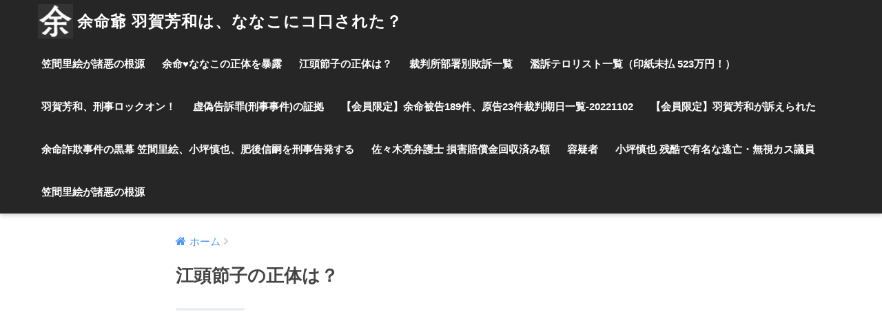

--- FILE ---
content_type: text/html; charset=UTF-8
request_url: https://yomei.jp/%E6%B1%9F%E9%A0%AD%E7%AF%80%E5%AD%90%E3%81%AE%E6%AD%A3%E4%BD%93%E3%81%AF%EF%BC%9F/
body_size: 15124
content:
<!doctype html>
<!--[if lt IE 7]><html lang="ja" class="no-js lt-ie9 lt-ie8 lt-ie7"><![endif]-->
<!--[if (IE 7)&!(IEMobile)]><html lang="ja" class="no-js lt-ie9 lt-ie8"><![endif]-->
<!--[if (IE 8)&!(IEMobile)]><html lang="ja" class="no-js lt-ie9"><![endif]-->
<!--[if gt IE 8]><!--> <html lang="ja" class="no-js"><!--<![endif]-->
	<head>
		<meta charset="utf-8">
		<meta http-equiv="X-UA-Compatible" content="IE=edge">
		<meta name="HandheldFriendly" content="True">
		<meta name="MobileOptimized" content="320">
		<meta name="viewport" content="width=device-width, initial-scale=1 ,viewport-fit=cover"/>
		<meta name="msapplication-TileColor" content="#6bb6ff">
        <meta name="theme-color" content="#6bb6ff">
		<link rel="pingback" href="https://yomei.jp/xmlrpc.php">
		<title>江頭節子の正体は？ | 余命爺 羽賀芳和は、ななこにコ口された？</title>
<link rel='dns-prefetch' href='//webfonts.xserver.jp' />
<link rel='dns-prefetch' href='//ajax.googleapis.com' />
<link rel='dns-prefetch' href='//netdna.bootstrapcdn.com' />
<link rel='dns-prefetch' href='//fonts.googleapis.com' />
<link rel='dns-prefetch' href='//s.w.org' />
<link rel="alternate" type="application/rss+xml" title="余命爺 羽賀芳和は、ななこにコ口された？ &raquo; フィード" href="https://yomei.jp/feed/" />
<link rel="alternate" type="application/rss+xml" title="余命爺 羽賀芳和は、ななこにコ口された？ &raquo; コメントフィード" href="https://yomei.jp/comments/feed/" />
		<script type="text/javascript">
			window._wpemojiSettings = {"baseUrl":"https:\/\/s.w.org\/images\/core\/emoji\/11\/72x72\/","ext":".png","svgUrl":"https:\/\/s.w.org\/images\/core\/emoji\/11\/svg\/","svgExt":".svg","source":{"concatemoji":"https:\/\/yomei.jp\/wp-includes\/js\/wp-emoji-release.min.js"}};
			!function(e,a,t){var n,r,o,i=a.createElement("canvas"),p=i.getContext&&i.getContext("2d");function s(e,t){var a=String.fromCharCode;p.clearRect(0,0,i.width,i.height),p.fillText(a.apply(this,e),0,0);e=i.toDataURL();return p.clearRect(0,0,i.width,i.height),p.fillText(a.apply(this,t),0,0),e===i.toDataURL()}function c(e){var t=a.createElement("script");t.src=e,t.defer=t.type="text/javascript",a.getElementsByTagName("head")[0].appendChild(t)}for(o=Array("flag","emoji"),t.supports={everything:!0,everythingExceptFlag:!0},r=0;r<o.length;r++)t.supports[o[r]]=function(e){if(!p||!p.fillText)return!1;switch(p.textBaseline="top",p.font="600 32px Arial",e){case"flag":return s([55356,56826,55356,56819],[55356,56826,8203,55356,56819])?!1:!s([55356,57332,56128,56423,56128,56418,56128,56421,56128,56430,56128,56423,56128,56447],[55356,57332,8203,56128,56423,8203,56128,56418,8203,56128,56421,8203,56128,56430,8203,56128,56423,8203,56128,56447]);case"emoji":return!s([55358,56760,9792,65039],[55358,56760,8203,9792,65039])}return!1}(o[r]),t.supports.everything=t.supports.everything&&t.supports[o[r]],"flag"!==o[r]&&(t.supports.everythingExceptFlag=t.supports.everythingExceptFlag&&t.supports[o[r]]);t.supports.everythingExceptFlag=t.supports.everythingExceptFlag&&!t.supports.flag,t.DOMReady=!1,t.readyCallback=function(){t.DOMReady=!0},t.supports.everything||(n=function(){t.readyCallback()},a.addEventListener?(a.addEventListener("DOMContentLoaded",n,!1),e.addEventListener("load",n,!1)):(e.attachEvent("onload",n),a.attachEvent("onreadystatechange",function(){"complete"===a.readyState&&t.readyCallback()})),(n=t.source||{}).concatemoji?c(n.concatemoji):n.wpemoji&&n.twemoji&&(c(n.twemoji),c(n.wpemoji)))}(window,document,window._wpemojiSettings);
		</script>
		<style type="text/css">
img.wp-smiley,
img.emoji {
	display: inline !important;
	border: none !important;
	box-shadow: none !important;
	height: 1em !important;
	width: 1em !important;
	margin: 0 .07em !important;
	vertical-align: -0.1em !important;
	background: none !important;
	padding: 0 !important;
}
</style>
<link rel='stylesheet' id='contact-form-7-css'  href='https://yomei.jp/wp-content/plugins/contact-form-7/includes/css/styles.css' type='text/css' media='all' />
<link rel='stylesheet' id='finalTilesGallery_stylesheet-css'  href='https://yomei.jp/wp-content/plugins/final-tiles-grid-gallery-lite/scripts/ftg.css' type='text/css' media='all' />
<link rel='stylesheet' id='fontawesome_stylesheet-css'  href='//netdna.bootstrapcdn.com/font-awesome/4.7.0/css/font-awesome.css' type='text/css' media='all' />
<link rel='stylesheet' id='whats-new-style-css'  href='https://yomei.jp/wp-content/plugins/whats-new-genarator/whats-new.css' type='text/css' media='all' />
<link rel='stylesheet' id='sng-stylesheet-css'  href='https://yomei.jp/wp-content/themes/sango-theme/style.css?ver141' type='text/css' media='all' />
<link rel='stylesheet' id='sng-option-css'  href='https://yomei.jp/wp-content/themes/sango-theme/entry-option.css?ver141' type='text/css' media='all' />
<link rel='stylesheet' id='sng-googlefonts-css'  href='//fonts.googleapis.com/css?family=Quicksand%3A500%2C700' type='text/css' media='all' />
<link rel='stylesheet' id='sng-fontawesome-css'  href='https://yomei.jp/wp-content/themes/sango-theme/library/fontawesome/css/font-awesome.min.css' type='text/css' media='all' />
<link rel='stylesheet' id='ripple-style-css'  href='https://yomei.jp/wp-content/themes/sango-theme/library/ripple/rippler.min.css' type='text/css' media='all' />
<script type='text/javascript' src='https://ajax.googleapis.com/ajax/libs/jquery/2.2.4/jquery.min.js'></script>
<script type='text/javascript' src='//webfonts.xserver.jp/js/xserver.js'></script>
<script type='text/javascript' src='https://yomei.jp/wp-content/themes/sango-theme/library/js/modernizr.custom.min.js'></script>
<link rel='https://api.w.org/' href='https://yomei.jp/wp-json/' />
<link rel="EditURI" type="application/rsd+xml" title="RSD" href="https://yomei.jp/xmlrpc.php?rsd" />
<link rel="canonical" href="https://yomei.jp/%e6%b1%9f%e9%a0%ad%e7%af%80%e5%ad%90%e3%81%ae%e6%ad%a3%e4%bd%93%e3%81%af%ef%bc%9f/" />
<link rel='shortlink' href='https://yomei.jp/?p=3622' />
<link rel="alternate" type="application/json+oembed" href="https://yomei.jp/wp-json/oembed/1.0/embed?url=https%3A%2F%2Fyomei.jp%2F%25e6%25b1%259f%25e9%25a0%25ad%25e7%25af%2580%25e5%25ad%2590%25e3%2581%25ae%25e6%25ad%25a3%25e4%25bd%2593%25e3%2581%25af%25ef%25bc%259f%2F" />
<link rel="alternate" type="text/xml+oembed" href="https://yomei.jp/wp-json/oembed/1.0/embed?url=https%3A%2F%2Fyomei.jp%2F%25e6%25b1%259f%25e9%25a0%25ad%25e7%25af%2580%25e5%25ad%2590%25e3%2581%25ae%25e6%25ad%25a3%25e4%25bd%2593%25e3%2581%25af%25ef%25bc%259f%2F&#038;format=xml" />
<style type='text/css'>h1,h2,h3,.entry-title{ font-family: "那欽" !important;}h4,h5,h6{ font-family: "那欽" !important;}.hentry,.entry-content p,.post-inner.entry-content p{ font-family: "黎ミン M" !important;}strong,b{ font-family: "リュウミン B-KL" !important;}</style><meta property="og:title" content="江頭節子の正体は？" />
<meta property="og:description" content="﻿﻿﻿﻿﻿ 懲戒請求されていない弁護士、北朝鮮の代理人 江頭節子が余命 羽賀芳和の代理人の不可思議 信者どもよ、シュール過ぎるぜ。 朝鮮学校への補助金反対しているくせに、朝鮮総連お抱えの江頭が代理人かよ。 江頭節子を懲戒 ... " />
<meta property="og:type" content="article" />
<meta property="og:url" content="https://yomei.jp/%e6%b1%9f%e9%a0%ad%e7%af%80%e5%ad%90%e3%81%ae%e6%ad%a3%e4%bd%93%e3%81%af%ef%bc%9f/" />
<meta property="og:image" content="https://yomei.jp/wp-content/themes/sango-theme/library/images/default.jpg" />
<meta property="og:site_name" content="余命爺 羽賀芳和は、ななこにコ口された？" />
<meta name="twitter:card" content="summary_large_image" />
<link rel="icon" href="https://yomei.jp/wp-content/uploads/2022/01/ef4c937dde605c1a172567107216b527-125x125.jpg" sizes="32x32" />
<link rel="icon" href="https://yomei.jp/wp-content/uploads/2022/01/ef4c937dde605c1a172567107216b527.jpg" sizes="192x192" />
<link rel="apple-touch-icon-precomposed" href="https://yomei.jp/wp-content/uploads/2022/01/ef4c937dde605c1a172567107216b527.jpg" />
<meta name="msapplication-TileImage" content="https://yomei.jp/wp-content/uploads/2022/01/ef4c937dde605c1a172567107216b527.jpg" />
<style>
a {color: #4f96f6;}
.main-c {color: #6bb6ff;}
.main-bc {background-color: #6bb6ff;}
.main-bdr,#inner-content .main-bdr {border-color:  #6bb6ff;}
.pastel-bc , #inner-content .pastel-bc {background-color: #c8e4ff;}
.accent-c {color: #ffb36b;}
.accent-bc {background-color: #ffb36b;}
.header,#footer-menu,.drawer__title {background-color: #262626;}
#logo a {color: #FFF;}
.desktop-nav li a , .mobile-nav li a, #footer-menu a ,.copyright, #drawer__open,.drawer__title {color: #FFF;}
.drawer__title .close span, .drawer__title .close span:before {background: #FFF;}
.desktop-nav li:after {background: #FFF;}
.mobile-nav .current-menu-item {border-bottom-color: #FFF;}
.widgettitle {color: #6bb6ff;background-color:#c8e4ff;}
.footer {background-color: #e0e4eb;}
.footer, .footer a, .footer .widget ul li a {color: #3c3c3c;}
#toc_container .toc_title, #footer_menu .raised, .pagination a, .pagination span, #reply-title:before , .entry-content blockquote:before ,.main-c-before li:before ,.main-c-b:before{color: #6bb6ff;}
#searchsubmit, #toc_container .toc_title:before, .cat-name, .pre_tag > span, .pagination .current, #submit ,.withtag_list > span,.main-bc-before li:before {background-color: #6bb6ff;}
#toc_container, h3 ,.li-mainbdr ul,.li-mainbdr ol {border-color: #6bb6ff;}
.search-title .fa-search ,.acc-bc-before li:before {background: #ffb36b;}
.li-accentbdr ul, .li-accentbdr ol {border-color: #ffb36b;}
.pagination a:hover ,.li-pastelbc ul, .li-pastelbc ol {background: #c8e4ff;}
body {font-size: 100%;}
@media only screen and (min-width: 481px) {
body {font-size: 107%;}
}
@media only screen and (min-width: 1030px) {
body {font-size: 107%;}
}
.totop {background: #5ba9f7;}
.header-info a {color: #FFF; background: linear-gradient(95deg,#738bff,#85e3ec);}
.fixed-menu ul {background: #FFF;}
.fixed-menu a {color: #a2a7ab;}
.fixed-menu .current-menu-item a , .fixed-menu ul li a.active {color: #6bb6ff;}
.post-tab {background: #FFF;} .post-tab>div {color: #a7a7a7} .post-tab > div.tab-active{background: linear-gradient(45deg,#bdb9ff,#67b8ff)}
</style>
	</head>
	<body class="page-template page-template-page-1column page-template-page-1column-php page page-id-3622">
		<div id="container">
			<header class="header">
								<div id="inner-header" class="wrap cf">
										<p id="logo" class="h1 dfont">
						<a href="https://yomei.jp"><img src="http://yomei.jp/wp-content/uploads/2022/01/ef4c937dde605c1a172567107216b527.jpg" alt="余命爺 羽賀芳和は、ななこにコ口された？">余命爺 羽賀芳和は、ななこにコ口された？</a>
					</p>
					<nav class="desktop-nav clearfix"><ul id="menu-%e3%83%88%e3%83%83%e3%83%97%e3%83%9a%e3%83%bc%e3%82%b8" class="menu"><li id="menu-item-5864" class="menu-item menu-item-type-post_type menu-item-object-page menu-item-home menu-item-5864"><a href="https://yomei.jp/">笠間里絵が諸悪の根源</a></li>
<li id="menu-item-841" class="menu-item menu-item-type-post_type menu-item-object-page menu-item-841"><a href="https://yomei.jp/%e4%bd%99%e5%91%bd%e7%88%ba%e3%81%ae%e6%ad%a3%e4%bd%93%e3%82%92%e6%9a%b4%e9%9c%b2/">余命&#x2665;ななこの正体を暴露</a></li>
<li id="menu-item-3624" class="menu-item menu-item-type-post_type menu-item-object-page current-menu-item page_item page-item-3622 current_page_item menu-item-3624"><a href="https://yomei.jp/%e6%b1%9f%e9%a0%ad%e7%af%80%e5%ad%90%e3%81%ae%e6%ad%a3%e4%bd%93%e3%81%af%ef%bc%9f/">江頭節子の正体は？</a></li>
<li id="menu-item-3943" class="menu-item menu-item-type-post_type menu-item-object-page menu-item-has-children menu-item-3943"><a href="https://yomei.jp/%e8%a3%81%e5%88%a4%e6%89%80%e9%83%a8%e7%bd%b2%e5%88%a5%e6%95%97%e8%a8%b4%e4%b8%80%e8%a6%a7/">裁判所部署別敗訴一覧</a>
<ul class="sub-menu">
	<li id="menu-item-1057" class="menu-item menu-item-type-post_type menu-item-object-page menu-item-has-children menu-item-1057"><a href="https://yomei.jp/%e6%9d%b1%e4%ba%ac%e5%9c%b0%e8%a3%81-%e5%82%8d%e8%81%b4%e3%83%ac%e3%83%9d%e3%83%bc%e3%83%88/">傍聴・閲覧レポート 4/21更新</a></li>
	<li id="menu-item-3867" class="menu-item menu-item-type-post_type menu-item-object-page menu-item-has-children menu-item-3867"><a href="https://yomei.jp/%e4%bd%99%e5%91%bd%e3%81%8c%e5%84%9f%e3%81%86%e3%81%b9%e3%81%8d/">余命が償うべき2億4,161万円</a></li>
</ul>
</li>
<li id="menu-item-3737" class="menu-item menu-item-type-post_type menu-item-object-page menu-item-has-children menu-item-3737"><a href="https://yomei.jp/%e4%bd%99%e5%91%bd%e3%81%ae%e3%82%b9%e3%83%a9%e3%83%83%e3%83%97%e8%a8%b4%e8%a8%9f%e3%83%aa%e3%83%b3%e3%82%af/%e6%bf%ab%e8%a8%b4%e3%83%86%e3%83%ad%e3%83%aa%e3%82%b9%e3%83%88%e4%b8%80%e8%a6%a7/">濫訴テロリスト一覧（印紙未払 523万円！）</a>
<ul class="sub-menu">
	<li id="menu-item-3796" class="menu-item menu-item-type-post_type menu-item-object-page menu-item-3796"><a href="https://yomei.jp/%e4%bd%99%e5%91%bd%e3%81%ae%e3%83%81%e3%83%b3%e3%82%b1%e3%81%aa%e8%a8%b4%e7%8a%b6/%e5%b1%b1%e3%82%86%e3%82%8a%e3%81%ae%e4%bc%9a%e5%85%b1%e5%90%8c%e4%bb%a3%e8%a1%a8%e3%80%811%e5%84%84%e8%a8%b4%e8%a8%9f%e7%8e%89%e7%a0%95%ef%bc%81/">山ゆりの会、1億訴訟玉砕！</a></li>
	<li id="menu-item-3878" class="menu-item menu-item-type-post_type menu-item-object-page menu-item-3878"><a href="https://yomei.jp/%e6%87%b2%e6%88%92%e8%ab%8b%e6%b1%82%e8%80%85%e3%81%a8%e9%81%b8%e5%ae%9a%e8%80%85/">懲戒請求者と選定者のまとめ</a></li>
	<li id="menu-item-842" class="menu-item menu-item-type-taxonomy menu-item-object-category menu-item-842"><a href="https://yomei.jp/category/%e3%80%8e%e4%bd%99%e5%91%bd%e5%bf%83%e7%90%86%e7%8b%82-%e8%a9%90%e6%ac%ba%e5%b8%ab%e3%81%a8%e3%81%aa%e3%81%aa%e3%81%93%e3%81%ae%e5%a6%84%e6%83%b3%e3%83%96%e3%83%ad%e3%82%b0%e3%80%8f%ef%be%8c%ef%bd%a8/">『余命&#x2665;ななこ愛憎物語』(ﾌｨｸｼｮﾝ？)</a></li>
</ul>
</li>
<li id="menu-item-3657" class="menu-item menu-item-type-post_type menu-item-object-page menu-item-has-children menu-item-3657"><a href="https://yomei.jp/%e7%be%bd%e8%b3%80%e8%8a%b3%e5%92%8c%e3%80%81%e5%88%91%e4%ba%8b%e3%83%ad%e3%83%83%e3%82%af%e3%82%aa%e3%83%b3%ef%bc%81/">羽賀芳和、刑事ロックオン！</a>
<ul class="sub-menu">
	<li id="menu-item-3330" class="menu-item menu-item-type-post_type menu-item-object-page menu-item-3330"><a href="https://yomei.jp/%e4%bd%99%e5%91%bd%e3%82%92%e5%88%91%e4%ba%8b%e3%81%a7%e3%83%a4%e3%82%8b%e3%80%82/">余命を刑事でヤる。</a></li>
	<li id="menu-item-3833" class="menu-item menu-item-type-post_type menu-item-object-page menu-item-3833"><a href="https://yomei.jp/%e5%ae%b9%e7%96%91%e8%80%85/%e4%bd%99%e5%91%bd-%e7%be%bd%e8%b3%80%e8%8a%b3%e5%92%8c/">余命 羽賀芳和（虚偽告訴罪教唆犯）</a></li>
	<li id="menu-item-84" class="menu-item menu-item-type-post_type menu-item-object-page menu-item-84"><a href="https://yomei.jp/%e4%bd%99%e5%91%bd%e3%81%ae%e7%8a%af%e7%bd%aa/">余命&#x2665;ななこの犯罪</a></li>
	<li id="menu-item-3931" class="menu-item menu-item-type-post_type menu-item-object-page menu-item-3931"><a href="https://yomei.jp/%e4%bd%99%e5%91%bd%e3%82%92%e5%88%91%e4%ba%8b%e3%81%a7%e3%83%a4%e3%82%8b%e3%80%82/%e5%bc%81%e8%ad%b7%e5%a3%ab%e6%87%b2%e6%88%92%e8%ab%8b%e6%b1%82-%e7%ac%ac7%e6%ac%a1/">虚偽告訴罪 教唆「弁護士懲戒請求 第7次」</a></li>
	<li id="menu-item-3908" class="menu-item menu-item-type-post_type menu-item-object-page menu-item-3908"><a href="https://yomei.jp/%e4%bd%99%e5%91%bd%e3%81%8c%e9%a6%96%e8%ac%80%e8%80%85/">余命が首謀者</a></li>
	<li id="menu-item-3688" class="menu-item menu-item-type-post_type menu-item-object-page menu-item-3688"><a href="https://yomei.jp/%e4%bd%99%e5%91%bd-%e3%81%86%e3%81%9a%e3%81%97%e3%81%8a-%e3%81%8b%e3%82%89%e5%b1%8a%e3%81%84%e3%81%9f%e6%80%aa%e6%96%87%e6%9b%b8/">うずしお から怪文書</a></li>
	<li id="menu-item-2357" class="menu-item menu-item-type-post_type menu-item-object-page menu-item-2357"><a href="https://yomei.jp/%e4%bd%99%e5%91%bd%e3%81%af%e3%82%ab%e3%83%ab%e3%83%88/">余命はカルト</a></li>
	<li id="menu-item-3454" class="menu-item menu-item-type-post_type menu-item-object-page menu-item-3454"><a href="https://yomei.jp/%e4%bd%99%e5%91%bd%e3%81%ae%e5%98%98%e3%83%bb%e5%a6%84%e6%83%b3%e3%81%a8%e6%81%a5%e6%99%92%e3%81%97%e3%81%ae%e6%ad%a3%e4%bd%93/">余命の嘘・妄想と恥晒しの正体</a></li>
	<li id="menu-item-3473" class="menu-item menu-item-type-post_type menu-item-object-page menu-item-3473"><a href="https://yomei.jp/%e3%80%90%e3%83%91%e3%83%ad%e3%83%87%e3%82%a3%e3%80%91%e7%be%bd%e8%b3%80%e8%8a%b3%e5%92%8c%e3%81%ae%e7%8f%be%e9%87%91%e5%87%ba%e7%b4%8d%e5%b8%b3/">【パロディ】余命の現金出納帳</a></li>
	<li id="menu-item-2866" class="menu-item menu-item-type-post_type menu-item-object-page menu-item-2866"><a href="https://yomei.jp/papercompany/">「やまと」は羽賀の脱税手段</a></li>
	<li id="menu-item-2685" class="menu-item menu-item-type-post_type menu-item-object-page menu-item-2685"><a href="https://yomei.jp/%e3%80%8c%e4%bd%99%e5%91%bd%e3%81%ab%e9%a8%99%e3%81%95%e3%82%8c%e3%81%9f%ef%bc%81%e3%80%8d%e7%ad%94%e5%bc%81%e6%9b%b8/">「余命に騙された！」答弁書</a></li>
	<li id="menu-item-2934" class="menu-item menu-item-type-post_type menu-item-object-page menu-item-2934"><a href="https://yomei.jp/%e4%bd%99%e5%91%bd%e3%81%a8%e3%81%aa%e3%81%aa%e3%81%93%e3%81%ae%e6%b3%95%e5%bb%b7%e4%be%ae%e8%be%b1/">余命とななこの法廷侮辱罪</a></li>
	<li id="menu-item-2925" class="menu-item menu-item-type-post_type menu-item-object-page menu-item-2925"><a href="https://yomei.jp/%e4%bd%99%e5%91%bd%e3%81%af%e3%82%ab%e3%83%ab%e3%83%88/%e6%9c%89%e5%8d%b0%e7%a7%81%e6%96%87%e6%9b%b8%e5%81%bd%e9%80%a0/">有印私文書偽造の犯人</a></li>
	<li id="menu-item-48" class="menu-item menu-item-type-post_type menu-item-object-page menu-item-48"><a href="https://yomei.jp/%e5%af%84%e4%bb%98%e9%87%91%e8%a9%90%e6%ac%ba%e3%81%ae%e5%ae%9f%e6%85%8b/">寄付金詐欺</a></li>
	<li id="menu-item-46" class="menu-item menu-item-type-post_type menu-item-object-page menu-item-46"><a href="https://yomei.jp/%e4%b8%8d%e5%bd%93%e6%87%b2%e6%88%92%e8%ab%8b%e6%b1%82%e3%81%ae%e3%83%af%e3%83%8a/">不当懲戒請求</a></li>
	<li id="menu-item-4182" class="menu-item menu-item-type-post_type menu-item-object-page menu-item-4182"><a href="https://yomei.jp/%e4%b8%8d%e5%bd%93%e6%87%b2%e6%88%92%e8%ab%8b%e6%b1%82%e3%81%ae%e3%83%af%e3%83%8a/fakebook-buster-2018/">FAKEBOOK BUSTER 2018</a></li>
	<li id="menu-item-798" class="menu-item menu-item-type-post_type menu-item-object-page menu-item-798"><a href="https://yomei.jp/%e4%bf%a1%e8%80%85%e3%82%92%e3%80%8c%e8%a6%8b%e6%ae%ba%e3%81%97%e3%80%8d/">信者を「見殺し」</a></li>
	<li id="menu-item-17" class="menu-item menu-item-type-post_type menu-item-object-page menu-item-17"><a href="https://yomei.jp/%e4%bd%99%e5%91%bd%e3%81%ae%e5%98%98-%e8%aa%87%e5%a4%a7%e5%a6%84%e6%83%b3%e3%81%a8%e8%a2%ab%e5%ae%b3%e5%a6%84%e6%83%b3/">余命&#x2665;ななこの嘘と妄想</a></li>
	<li id="menu-item-258" class="menu-item menu-item-type-post_type menu-item-object-page menu-item-258"><a href="https://yomei.jp/%e5%ae%98%e9%82%b8%e3%83%a1%e3%83%bc%e3%83%ab%e3%81%ae%e6%a5%ad%e5%8b%99%e5%a6%a8%e5%ae%b3/">官邸メール</a></li>
	<li id="menu-item-191" class="menu-item menu-item-type-post_type menu-item-object-page menu-item-191"><a href="https://yomei.jp/form/">余命&#x2665;ななこの責任を糾す</a></li>
	<li id="menu-item-3133" class="menu-item menu-item-type-post_type menu-item-object-page menu-item-has-children menu-item-3133"><a href="https://yomei.jp/%e4%bd%99%e5%91%bd%e3%81%a8%e4%bf%a1%e8%80%85%e3%81%ae%e5%8f%b8%e6%b3%95%e6%84%9a%e5%bc%84/">余命と信者の司法愚弄</a></li>
</ul>
</li>
<li id="menu-item-4372" class="menu-item menu-item-type-post_type menu-item-object-page menu-item-has-children menu-item-4372"><a href="https://yomei.jp/%e8%99%9a%e5%81%bd%e5%91%8a%e8%a8%b4%e7%bd%aa%e5%88%91%e4%ba%8b%e4%ba%8b%e4%bb%b6%e3%81%ae%e8%a8%bc%e6%8b%a0/">虚偽告訴罪(刑事事件)の証拠</a>
<ul class="sub-menu">
	<li id="menu-item-4387" class="menu-item menu-item-type-post_type menu-item-object-page menu-item-4387"><a href="https://yomei.jp/%e5%ae%b9%e7%96%91%e8%80%85/%e8%a3%81%e5%88%a4%e5%ae%98%e3%82%92%e6%ae%ba%e5%ae%b3%e4%ba%88%e5%91%8a%ef%bc%81/">裁判官を殺害予告！？【刑事事件】</a></li>
</ul>
</li>
<li id="menu-item-4916" class="menu-item menu-item-type-post_type menu-item-object-page menu-item-4916"><a href="https://yomei.jp/%e4%bd%99%e5%91%bd%e8%a2%ab%e5%91%8a188%e4%bb%b6%e3%80%81%e5%8e%9f%e5%91%8a23%e4%bb%b6%e8%a3%81%e5%88%a4%e6%9c%9f%e6%97%a5%e4%b8%80%e8%a6%a7-20211208/">【会員限定】余命被告189件、原告23件裁判期日一覧-20221102</a></li>
<li id="menu-item-5020" class="menu-item menu-item-type-post_type menu-item-object-page menu-item-5020"><a href="https://yomei.jp/31836-26/">【会員限定】羽賀芳和が訴えられた</a></li>
<li id="menu-item-4440" class="menu-item menu-item-type-post_type menu-item-object-page menu-item-4440"><a href="https://yomei.jp/top/">余命詐欺事件の黒幕 笠間里絵、小坪慎也、肥後信嗣を刑事告発する</a></li>
<li id="menu-item-5680" class="menu-item menu-item-type-post_type menu-item-object-page menu-item-5680"><a href="https://yomei.jp/%e4%bd%90%e3%80%85%e6%9c%a8%e4%ba%ae%e5%bc%81%e8%ad%b7%e5%a3%ab-%e6%90%8d%e5%ae%b3%e8%b3%a0%e5%84%9f%e9%87%91%e5%9b%9e%e5%8f%8e%e6%b8%88%e3%81%bf%e9%a1%8d/">佐々木亮弁護士 損害賠償金回収済み額</a></li>
<li id="menu-item-5762" class="menu-item menu-item-type-post_type menu-item-object-page menu-item-5762"><a href="https://yomei.jp/%e5%ae%b9%e7%96%91%e8%80%85/">容疑者</a></li>
<li id="menu-item-5790" class="menu-item menu-item-type-post_type menu-item-object-page menu-item-5790"><a href="https://yomei.jp/%e5%b0%8f%e5%9d%aa%e6%85%8e%e4%b9%9f/">小坪慎也 残酷で有名な逃亡・無視カス議員</a></li>
<li id="menu-item-5865" class="menu-item menu-item-type-post_type menu-item-object-page menu-item-home menu-item-5865"><a href="https://yomei.jp/">笠間里絵が諸悪の根源</a></li>
</ul></nav>				</div>
							</header>
				<div id="content" class="one-column">

		<div id="inner-content" class="wrap cf">

			<main id="main" class="m-all cf">

							       <article id="entry" class="cf post-3622 page type-page status-publish nothumb">
			           <header class="article-header entry-header">
							<nav id="breadcrumb"><ul itemscope itemtype="http://schema.org/BreadcrumbList"><li itemprop="itemListElement" itemscope itemtype="http://schema.org/ListItem"><a href="https://yomei.jp" itemprop="item"><span itemprop="name">ホーム</span></a><meta itemprop="position" content="1" /></li></ul></nav>	    					<h1 class="page-title">江頭節子の正体は？</h1>
						    						</header>

		                <section class="entry-content cf">
		                <p><iframe src="https://www.youtube.com/embed/OD_ThxEgprY" width="800" height="450" frameborder="0" allowfullscreen="allowfullscreen"><span data-mce-type="bookmark" style="display: inline-block; width: 0px; overflow: hidden; line-height: 0;" class="mce_SELRES_start">﻿</span><span data-mce-type="bookmark" style="display: inline-block; width: 0px; overflow: hidden; line-height: 0;" class="mce_SELRES_start">﻿</span><span data-mce-type="bookmark" style="display: inline-block; width: 0px; overflow: hidden; line-height: 0;" class="mce_SELRES_start">﻿</span><span data-mce-type="bookmark" style="display: inline-block; width: 0px; overflow: hidden; line-height: 0;" class="mce_SELRES_start">﻿</span><span data-mce-type="bookmark" style="display: inline-block; width: 0px; overflow: hidden; line-height: 0;" class="mce_SELRES_start">﻿</span></iframe></p>
<h2>懲戒請求されていない弁護士、北朝鮮の代理人 江頭節子が余命 羽賀芳和の代理人の不可思議</h2>
<p><span style="font-size: 18pt;">信者どもよ、シュール過ぎるぜ。<br />
</span><span style="font-size: 18pt;"><span style="color: #ff0000; font-size: 24pt;"><strong>朝鮮学校への補助金反対</strong></span>しているくせに、<span style="font-size: 24pt;"><strong><span style="color: #ff0000;">朝鮮総連お抱えの江頭が代理人</span></strong></span>かよ。</span><br />
<span style="font-size: 18pt;"><span style="color: #ff0000;"><strong>江頭節子を懲戒せずに、佐々木・北弁護士を懲戒する</strong></span>って意味不明だな。</span><br />
<span style="font-size: 18pt;">会長声明に賛同する<strong><span style="color: #ff0000;">朝鮮総連のお抱えの江頭が唯一のお仲間って、<span style="font-size: 24pt;">極左</span>かよ。</span></strong></span><br />
<span style="font-size: 18pt;">まぁ、<span style="color: #ff0000;"><strong>余命 羽賀芳和は元パチンコ屋店員、元タクシー運転手労組の委員長</strong></span>だからな、江頭はその頃からの長い付き合いなんだろ。</span><br />
<span style="color: #ff0000;"><strong><span style="font-size: 18pt;">余命 羽賀芳和は保守を謳いながら、実は、<span style="font-size: 24pt;">反国家、反日、反司法の極左テロ工作員</span>だったんだよ！</span></strong></span><br />
<strong><span style="font-size: 18pt; color: #ff0000;">目を覚ませ、ボケ信者ども！！</span></strong></p>
<h3>「高校無償化」　除外はおかしい　日本の識者の声　国連で日本政府への非難集中<br />
江頭節子・弁護士</h3>
<blockquote><p><span style="font-size: 14pt;">&#8230;..「無償化」からの朝鮮学校外しは、国際人権水準に照らしても全く受け入れられない差別であることは明白である。&#8230;..</span></p></blockquote>
<p style="text-align: right;">［<a href="http://eigyou.korea-np.co.jp/j-2010/03/1003j0315-00003.htm">朝鮮新報 2010.3.15</a>］</p>
<h3>京都朝鮮学校街頭宣伝差止め等請求控訴事件<br />
大阪高等裁判所　平成２５年（ネ）第３２３５号<br />
平成２６年７月８日 第１２民事部判決</h3>
<blockquote><p><span style="font-size: 12pt;">京都朝鮮学校訴訟代理人</span><br />
<span style="font-size: 12pt;">代理人目録</span><br />
<span style="font-size: 12pt;">田辺保雄 吉田雄大 宮本平一 折田泰宏 島崎哲朗 橘英樹 上瀧浩子 尾藤廣喜 伊山正和 西村友彦 冨増四季 後藤貞人 藤田正樹 新谷正敏 武村二三夫 豊福誠二 小原健司 空野佳弘 辻孝司 糸瀬美保 遠藤比呂通 牧野聡 大河原壽貴 金英哲 角田多真紀 大島麻子 金喜朝 中田政義 谷文彰 李承現 上里美登利 藤井豊 長瀬信明 住田浩史 藤澤眞美 中島康之 谷山智光 日野田彰子 木下裕一 永井弘二 森川明 南和行 長谷川彰 内山正元 具良■ <span style="font-size: 18pt; color: #ff0000;"><strong>江頭節子</strong></span> 大脇美保 星正秀 中島俊則 塩見卓也 金舜植 河田創 中島晃 金哲敏 山下綾子 中村和雄 李春熙 山下宣 諸富健 全東周 尾崎高司 三浦正毅 裴明玉 小笠原伸児 村井敏邦 金敏寛 岡根竜介 武田信裕 高森裕司 黒澤誠司 出口治男 岡村晴美 津島理恵 中田順二 伊藤朝日太郎 畑地雅之 大濱巌生 呉裕麻 福山和人 内村和朝 山口亮 康仙華 森田基彦 佐藤正子 佐野就平 山下信子 篠原健 民谷渉 井関佳法 平田俊介 谷口和大 岩佐英夫 金用大 塚本誠一 大倉英士 宮本恵伸 福島至 山口大 大杉光子 安保千秋 綿島浩一 </span></p></blockquote>
<p style="text-align: right;"><a href="http://www.law.tohoku.ac.jp/research/publiclaw/2014_7_8.pdf">http://www.law.tohoku.ac.jp/research/publiclaw/2014_7_8.pdf</a></p>
<h3>総連系の団体のために行政訴訟ならびに執行停止申し立て<br />
会場使用取消す　金剛山歌劇団に倉敷市</h3>
<blockquote><p><span style="font-size: 14pt;">　【岡山】倉敷市は26日に倉敷市民会館で予定していた総連系の「金剛山歌劇団」の会場使用許可を、公演10日前になって突然取り消した。市によれば北韓のミサイルや核実験強行以来、右翼団体による街宣活動が激しくなっており、市役所にも会場を貸すことへの抗議が70件以上寄せられていることから「市民の安全」に配慮したという。</span><br />
<span style="font-size: 14pt;">　これに対して弁護士の<span style="font-size: 24pt; color: #ff0000;"><strong>江頭節子</strong></span>さんは、<strong><span style="font-size: 18pt;">「歌劇団と公演実行委員会の表現の自由に対する重大な侵害であり、憲法違反」</span></strong>とする抗議のメールを市に送付した。公演実行委員会でも「圧力に屈しての不当な決定」だとして即日、<span style="font-size: 18pt;"><strong>「許可取消」処分の撤回を求める行政訴訟ならびに執行停止申し立て</strong></span>を行った。</span><br />
<span style="font-size: 14pt;">　同様のケースではオウム真理教信者の転入届を拒否した自治体や、オウム教祖の子どもの入学を拒否した学校があるが、裁判ではいずれも敗訴している。</span></p></blockquote>
<p style="text-align: right;"><a href="http://www.mindan.org/old/front/newsDetailc97f.html?category=2">2006.10.25　民団新聞</a></p>
<p>&nbsp;</p>
<h3><span style="font-size: 18pt;"><strong>北朝鮮寄り<span style="font-size: 14pt;">の</span><span style="font-size: 24pt; color: #ff0000;">江頭節子</span></strong>弁護士に、<strong>余命信者<span style="font-size: 14pt;">が</span>弁護</strong>してもらってるのって<strong>不思議</strong>だよな。</span></h3>
<table style="height: 667px;">
<tbody>
<tr style="height: 61px;">
<td style="width: 85.875px; height: 61px; text-align: center;">裁判所</td>
<td style="width: 148.325px; height: 61px; text-align: center;">事件番号</td>
<td style="width: 122.775px; height: 61px; text-align: center;">原告</td>
<td style="width: 112.125px; height: 61px; text-align: center;">被告</td>
<td style="width: 127.75px; height: 61px; text-align: center;">江頭節子の<br />
受任内容</td>
<td style="width: 189.55px; height: 61px; text-align: center;">余命記事</td>
</tr>
<tr style="height: 85px;">
<td style="width: 85.875px; height: 85px;">東京地裁</td>
<td style="width: 148.325px; height: 85px;">平成30(ワ)<a href="http://yomei.jp/%e6%9d%b1%e4%ba%ac%e5%9c%b0%e8%a3%81-%e5%82%8d%e8%81%b4%e3%83%ac%e3%83%9d%e3%83%bc%e3%83%88/#14392">14392</a><br />
反訴<br />
平成30(ワ)37802</td>
<td style="width: 122.775px; height: 85px;">神原元<br />
宋恵燕</td>
<td style="width: 112.125px; height: 85px;"><a href="http://yomei.jp/wp-content/uploads/2018/08/0602.png">ﾀﾞﾌﾞﾙﾊﾟﾝﾁのまるこ</a></td>
<td style="width: 127.75px; height: 85px;">被告代理人</td>
<td style="width: 189.55px; height: 85px;"></td>
</tr>
<tr style="height: 37px;">
<td style="width: 85.875px; height: 37px;">東京地裁</td>
<td style="width: 148.325px; height: 37px;">平成30(ワ)<a href="http://yomei.jp/%e6%9d%b1%e4%ba%ac%e5%9c%b0%e8%a3%81-%e5%82%8d%e8%81%b4%e3%83%ac%e3%83%9d%e3%83%bc%e3%83%88/#27088">27088</a></td>
<td style="width: 122.775px; height: 37px;">金哲敏（ｷﾑﾁｮﾙﾐﾝ）</td>
<td style="width: 112.125px; height: 37px;"><a href="http://yomei.jp/wp-content/uploads/2018/08/0602.png">ﾀﾞﾌﾞﾙﾊﾟﾝﾁのまるこ</a></td>
<td style="width: 127.75px; height: 37px;">被告代理人</td>
<td style="width: 189.55px; height: 37px;"></td>
</tr>
<tr style="height: 37px;">
<td style="width: 85.875px; height: 37px;">横浜地裁</td>
<td style="width: 148.325px; height: 37px;">平成30(ワ) <a href="http://yomei.jp/%e6%9d%b1%e4%ba%ac%e5%9c%b0%e8%a3%81-%e5%82%8d%e8%81%b4%e3%83%ac%e3%83%9d%e3%83%bc%e3%83%88/#4206">4206</a><br />
反訴<br />
平成31(ワ) 1139</td>
<td style="width: 122.775px; height: 37px;"><a href="http://yomei.jp/%E5%AE%B9%E7%96%91%E8%80%85/%E6%B4%A5%EF%A8%91%E5%B0%9A%E9%81%93/">津崎尚道</a>、<br />
<a href="http://yomei.jp/%E5%AE%B9%E7%96%91%E8%80%85/%E7%AB%8B%E5%B1%B1%E5%BE%B9/">立山徹</a>、<br />
亀澤佐知子、<br />
選定者717人</td>
<td style="width: 112.125px; height: 37px;">神原元、神奈川県弁護士会、宋惠燕、姜文江</td>
<td style="width: 127.75px; height: 37px;">反訴被告A代理人</td>
<td style="width: 189.55px; height: 37px;"></td>
</tr>
<tr style="height: 37px;">
<td style="width: 85.875px; height: 37px;">大坂地裁？</td>
<td style="width: 148.325px; height: 37px;"></td>
<td style="width: 122.775px; height: 37px;">佐々木亮、<br />
北周士</td>
<td style="width: 112.125px; height: 37px;"></td>
<td style="width: 127.75px; height: 37px;">被告代理人</td>
<td style="width: 189.55px; height: 37px;"></td>
</tr>
<tr style="height: 66px;">
<td style="width: 85.875px; height: 66px;">東京地裁</td>
<td style="width: 148.325px; height: 66px;">令和元(ワ)<br />
<span style="font-size: 14pt;"><strong>26980</strong></span></td>
<td style="width: 122.775px; height: 66px;">■合■■代</td>
<td style="width: 112.125px; height: 66px;">佐々木亮</td>
<td style="width: 127.75px; height: 66px;">原告代理人、訴状作成</td>
<td style="width: 189.55px; height: 66px;"><a href="https://yomeireturns.wixsite.com/blog/post/%EF%BC%90%EF%BC%91%EF%BC%94%EF%BC%92-%E4%BD%90%E3%80%85%E6%9C%A8%E4%BA%AE%E6%9D%B1%E4%BA%AC%E5%9C%B0%E8%A3%81%E3%81%AB%E6%8F%90%E8%A8%B4-%E8%A8%B4%E7%8A%B6">０１４２　佐々木亮東京地裁に提訴③訴状</a></td>
</tr>
<tr style="height: 62px;">
<td style="width: 85.875px; height: 62px;">横浜地裁</td>
<td style="width: 148.325px; height: 62px;">令和元(ワ)</td>
<td style="width: 122.775px; height: 62px;">■合■■代</td>
<td style="width: 112.125px; height: 62px;">北周士、嶋﨑量</td>
<td style="width: 127.75px; height: 62px;">原告代理人、訴状作成</td>
<td style="width: 189.55px; height: 62px;"><a href="https://yomeireturns.wixsite.com/blog/post/%EF%BC%90%EF%BC%91%EF%BC%94%EF%BC%94-%E5%8C%97%E5%91%A8%E5%A3%AB%E3%80%81%E5%B6%8B%EF%A8%91%E9%87%8F%E8%A8%B4%E7%8A%B6">０１４４　北周士、嶋﨑量訴状</a></td>
</tr>
<tr style="height: 182px;">
<td style="width: 85.875px; height: 182px;">大阪地裁</td>
<td style="width: 148.325px; height: 182px;">令和元(ワ)</td>
<td style="width: 122.775px; height: 182px;">■合■■代</td>
<td style="width: 112.125px; height: 182px;"><span style="font-size: 10pt;">兒玉浩生</span><br />
<span style="font-size: 10pt;">倉重公太郎</span><br />
<span style="font-size: 10pt;">田畑淳</span><br />
<span style="font-size: 10pt;">向原栄大郎</span><br />
<span style="font-size: 10pt;">山田祥也</span><br />
<span style="font-size: 10pt;">西川治</span><br />
<span style="font-size: 10pt;">山岡遥平</span></td>
<td style="width: 127.75px; height: 182px;">原告代理人、訴状作成</td>
<td style="width: 189.55px; height: 182px;"><a href="https://yomeireturns.wixsite.com/blog/post/%EF%BC%90%EF%BC%91%EF%BC%94%EF%BC%96-%E4%BB%A3%E7%90%86%E4%BA%BA%E5%BC%81%E8%AD%B7%E5%A3%AB%E5%A4%A7%E9%98%AA%E8%A3%81%E5%88%A4">０１４６-代理人弁護士大阪裁判</a></td>
</tr>
<tr style="height: 38px;">
<td style="width: 85.875px; height: 38px;">東京地裁</td>
<td style="width: 148.325px; height: 38px;">平成30(ワ)</td>
<td style="width: 122.775px; height: 38px;">せんたく</td>
<td style="width: 112.125px; height: 38px;">羽賀芳和</td>
<td style="width: 127.75px; height: 38px;">被告代理人</td>
<td style="width: 189.55px; height: 38px;"></td>
</tr>
<tr style="height: 62px;">
<td style="width: 85.875px; height: 62px;">横浜地裁川崎支部</td>
<td style="width: 148.325px; height: 62px;">令和元(ワ)<strong><span style="font-size: 14pt;"><a href="http://yomei.jp/%e6%9d%b1%e4%ba%ac%e5%9c%b0%e8%a3%81-%e5%82%8d%e8%81%b4%e3%83%ac%e3%83%9d%e3%83%bc%e3%83%88/#kawasaki">900</a></span></strong></td>
<td style="width: 122.775px; height: 62px;"><a href="http://yomei.jp/%E5%AE%B9%E7%96%91%E8%80%85/%E6%B4%A5%EF%A8%91%E5%B0%9A%E9%81%93/">津崎尚道</a>、外3人</td>
<td style="width: 112.125px; height: 62px;">神原元</td>
<td style="width: 127.75px; height: 62px;">原告代理人</td>
<td style="width: 189.55px; height: 62px;"></td>
</tr>
</tbody>
</table>
<p>&nbsp;</p>
		                </section>

			            <footer class="article-footer">
			                <aside>
				                <div class="footer-contents">
				                      <div class="sns-btn normal-sns">
      <span class="sns-btn__title dfont">SHARE</span>      <ul>
          <!-- twitter -->
          <li class="tw sns-btn__item">
              <a href="http://twitter.com/share?url=https%3A%2F%2Fyomei.jp%2F%25e6%25b1%259f%25e9%25a0%25ad%25e7%25af%2580%25e5%25ad%2590%25e3%2581%25ae%25e6%25ad%25a3%25e4%25bd%2593%25e3%2581%25af%25ef%25bc%259f%2F&text=%E6%B1%9F%E9%A0%AD%E7%AF%80%E5%AD%90%E3%81%AE%E6%AD%A3%E4%BD%93%E3%81%AF%EF%BC%9F%EF%BD%9C%E4%BD%99%E5%91%BD%E7%88%BA+%E7%BE%BD%E8%B3%80%E8%8A%B3%E5%92%8C%E3%81%AF%E3%80%81%E3%81%AA%E3%81%AA%E3%81%93%E3%81%AB%E3%82%B3%E5%8F%A3%E3%81%95%E3%82%8C%E3%81%9F%EF%BC%9F" target="_blank" rel="nofollow">
                  <i class="fa fa-twitter"></i>
                  <span class="share_txt">ツイート</span>
              </a>
                        </li>

          <!-- facebook -->
          <li class="fb sns-btn__item">
              <a href="http://www.facebook.com/share.php?u=https%3A%2F%2Fyomei.jp%2F%25e6%25b1%259f%25e9%25a0%25ad%25e7%25af%2580%25e5%25ad%2590%25e3%2581%25ae%25e6%25ad%25a3%25e4%25bd%2593%25e3%2581%25af%25ef%25bc%259f%2F&t=%E6%B1%9F%E9%A0%AD%E7%AF%80%E5%AD%90%E3%81%AE%E6%AD%A3%E4%BD%93%E3%81%AF%EF%BC%9F%EF%BD%9C%E4%BD%99%E5%91%BD%E7%88%BA+%E7%BE%BD%E8%B3%80%E8%8A%B3%E5%92%8C%E3%81%AF%E3%80%81%E3%81%AA%E3%81%AA%E3%81%93%E3%81%AB%E3%82%B3%E5%8F%A3%E3%81%95%E3%82%8C%E3%81%9F%EF%BC%9F" target="_blank" rel="nofollow">
                  <i class="fa fa-facebook"></i>
                  <span class="share_txt">シェア</span>
              </a>
                        </li>

          <!-- はてなブックマーク -->
          <li class="hatebu sns-btn__item">
            <a href="http://b.hatena.ne.jp/add?mode=confirm&url=https%3A%2F%2Fyomei.jp%2F%25e6%25b1%259f%25e9%25a0%25ad%25e7%25af%2580%25e5%25ad%2590%25e3%2581%25ae%25e6%25ad%25a3%25e4%25bd%2593%25e3%2581%25af%25ef%25bc%259f%2F"  onclick="javascript:window.open(this.href, '', 'menubar=no,toolbar=no,resizable=yes,scrollbars=yes,height=400,width=510');return false;" target="_blank" rel="nofollow">
                  <i class="fa fa-hatebu"></i>
                  <span class="share_txt">はてブ</span>
              </a>
                        </li>

          <!-- Google+ 別デザインのときは非表示に-->
                        <li class="gplus sns-btn__item">
                  <a href="https://plus.google.com/share?url=https%3A%2F%2Fyomei.jp%2F%25e6%25b1%259f%25e9%25a0%25ad%25e7%25af%2580%25e5%25ad%2590%25e3%2581%25ae%25e6%25ad%25a3%25e4%25bd%2593%25e3%2581%25af%25ef%25bc%259f%2F" target="_blank" rel="nofollow">
                      <i class="fa fa-google-plus" aria-hidden="true"></i>
                      <span class="share_txt">Google+</span>
                  </a>
                                </li>
          
          <!-- Pocket -->
          <li class="pkt sns-btn__item">
             <a href="http://getpocket.com/edit?url=https%3A%2F%2Fyomei.jp%2F%25e6%25b1%259f%25e9%25a0%25ad%25e7%25af%2580%25e5%25ad%2590%25e3%2581%25ae%25e6%25ad%25a3%25e4%25bd%2593%25e3%2581%25af%25ef%25bc%259f%2F&title=%E6%B1%9F%E9%A0%AD%E7%AF%80%E5%AD%90%E3%81%AE%E6%AD%A3%E4%BD%93%E3%81%AF%EF%BC%9F%EF%BD%9C%E4%BD%99%E5%91%BD%E7%88%BA+%E7%BE%BD%E8%B3%80%E8%8A%B3%E5%92%8C%E3%81%AF%E3%80%81%E3%81%AA%E3%81%AA%E3%81%93%E3%81%AB%E3%82%B3%E5%8F%A3%E3%81%95%E3%82%8C%E3%81%9F%EF%BC%9F" target="_blank" rel="nofollow">
                  <i class="fa fa-get-pocket"></i>
                  <span class="share_txt">Pocket</span>
              </a>
                        </li>

          <!-- LINE -->
          <li class="line sns-btn__item">
              <a href="http://line.me/R/msg/text/?https%3A%2F%2Fyomei.jp%2F%25e6%25b1%259f%25e9%25a0%25ad%25e7%25af%2580%25e5%25ad%2590%25e3%2581%25ae%25e6%25ad%25a3%25e4%25bd%2593%25e3%2581%25af%25ef%25bc%259f%2F%0D%0A%E6%B1%9F%E9%A0%AD%E7%AF%80%E5%AD%90%E3%81%AE%E6%AD%A3%E4%BD%93%E3%81%AF%EF%BC%9F%EF%BD%9C%E4%BD%99%E5%91%BD%E7%88%BA+%E7%BE%BD%E8%B3%80%E8%8A%B3%E5%92%8C%E3%81%AF%E3%80%81%E3%81%AA%E3%81%AA%E3%81%93%E3%81%AB%E3%82%B3%E5%8F%A3%E3%81%95%E3%82%8C%E3%81%9F%EF%BC%9F" target="_blank" rel="nofollow">
                 <i class="fa fa-comment"></i>
                  <span class="share_txt dfont">LINE</span>
              </a>
          </li>
      </ul>
  </div>
  				                </div>
			                </aside>
			             </footer>

						    <script type="application/ld+json">
      {
      "@context": "http://schema.org",
      "@type": "Article",
      "mainEntityOfPage":"https://yomei.jp/%e6%b1%9f%e9%a0%ad%e7%af%80%e5%ad%90%e3%81%ae%e6%ad%a3%e4%bd%93%e3%81%af%ef%bc%9f/",
      "headline": "江頭節子の正体は？",

      "image": {
      "@type": "ImageObject",
      "url": "https://yomei.jp/wp-content/themes/sango-theme/library/images/default_small.jpg",
      "width":520,
      "height":300      },

      "datePublished": "2019-10-18T21:39:59+0900",
      "dateModified": "2024-07-22T06:45:26+0900",
      "author": {
      "@type": "Person",
      "name": "omax01"
      },
      "publisher": {
      "@type": "Organization",
      "name": "",
      "logo": {
      "@type": "ImageObject",
      "url": ""
      }
      },
      "description": "﻿﻿﻿﻿﻿ 懲戒請求されていない弁護士、北朝鮮の代理人 江頭節子が余命 羽賀芳和の代理人の不可思議 信者どもよ、シュール過ぎるぜ。 朝鮮学校への補助金反対しているくせに、朝鮮総連お抱えの江頭が代理人かよ。 江頭節子を懲戒 ... "
      }
    </script>
  			        </article>

				
				
			</main>

		</div>

	</div>

			<footer class="footer">
									<div id="inner-footer" class="wrap cf">
						<a href="#container" class="fab-btn accent-bc" rel="nofollow">
							<i class="fa fa-angle-up"></i>
						</a>
						<div class="fblock first">
													</div>
						<div class="fblock">
							<div class="ft_widget widget widget_search"><h4 class="ft_title">全文検索</h4><form role="search" method="get" id="searchform" class="searchform" action="https://yomei.jp/">
    <div>
        <input type="search" id="s" name="s" value="" />
        <button type="submit" id="searchsubmit" ><i class="fa fa-search"></i></button>
    </div>
</form></div>						</div>
						<div class="fblock last">
													</div>
					</div>
								<div id="footer-menu">
					<div>
						<a class="footer-menu__btn dfont" href="https://yomei.jp/"><i class="fa fa-home fa-lg"></i> HOME</a>
					</div>
					<nav>
						<div class="footer-links cf"><ul id="menu-%e3%83%88%e3%83%83%e3%83%97%e3%83%9a%e3%83%bc%e3%82%b8-1" class="nav footer-nav cf"><li class="menu-item menu-item-type-post_type menu-item-object-page menu-item-home menu-item-5864"><a href="https://yomei.jp/">笠間里絵が諸悪の根源</a></li>
<li class="menu-item menu-item-type-post_type menu-item-object-page menu-item-841"><a href="https://yomei.jp/%e4%bd%99%e5%91%bd%e7%88%ba%e3%81%ae%e6%ad%a3%e4%bd%93%e3%82%92%e6%9a%b4%e9%9c%b2/">余命&#x2665;ななこの正体を暴露</a></li>
<li class="menu-item menu-item-type-post_type menu-item-object-page current-menu-item page_item page-item-3622 current_page_item menu-item-3624"><a href="https://yomei.jp/%e6%b1%9f%e9%a0%ad%e7%af%80%e5%ad%90%e3%81%ae%e6%ad%a3%e4%bd%93%e3%81%af%ef%bc%9f/">江頭節子の正体は？</a></li>
<li class="menu-item menu-item-type-post_type menu-item-object-page menu-item-has-children menu-item-3943"><a href="https://yomei.jp/%e8%a3%81%e5%88%a4%e6%89%80%e9%83%a8%e7%bd%b2%e5%88%a5%e6%95%97%e8%a8%b4%e4%b8%80%e8%a6%a7/">裁判所部署別敗訴一覧</a>
<ul class="sub-menu">
	<li class="menu-item menu-item-type-post_type menu-item-object-page menu-item-has-children menu-item-1057"><a href="https://yomei.jp/%e6%9d%b1%e4%ba%ac%e5%9c%b0%e8%a3%81-%e5%82%8d%e8%81%b4%e3%83%ac%e3%83%9d%e3%83%bc%e3%83%88/">傍聴・閲覧レポート 4/21更新</a>
	<ul class="sub-menu">
		<li id="menu-item-4238" class="menu-item menu-item-type-post_type menu-item-object-page menu-item-4238"><a href="https://yomei.jp/%e6%9d%b1%e4%ba%ac%e5%9c%b0%e8%a3%81-%e5%82%8d%e8%81%b4%e3%83%ac%e3%83%9d%e3%83%bc%e3%83%88/%e6%9c%ad%e5%b9%8c%e5%9c%b0%e8%a3%81%e8%a8%b4%e7%8a%b6-%e4%bd%99%e5%91%bd%e3%81%ae%e5%85%b1%e8%ac%80%e8%b2%ac%e4%bb%bb%e3%82%92%ef%be%8a%ef%bd%b2%ef%be%97%ef%bd%b2%ef%be%84/">札幌地裁訴状 余命の共謀責任をﾊｲﾗｲﾄ</a></li>
	</ul>
</li>
	<li class="menu-item menu-item-type-post_type menu-item-object-page menu-item-has-children menu-item-3867"><a href="https://yomei.jp/%e4%bd%99%e5%91%bd%e3%81%8c%e5%84%9f%e3%81%86%e3%81%b9%e3%81%8d/">余命が償うべき2億4,161万円</a>
	<ul class="sub-menu">
		<li id="menu-item-2089" class="menu-item menu-item-type-post_type menu-item-object-page menu-item-2089"><a href="https://yomei.jp/%e6%b3%a8%e7%9b%ae%e8%a3%81%e5%88%a4%e4%ba%88%e5%ae%9a/">注目裁判予定</a></li>
		<li id="menu-item-3899" class="menu-item menu-item-type-post_type menu-item-object-page menu-item-has-children menu-item-3899"><a href="https://yomei.jp/%e6%b1%9f%e9%a0%ad-vs-%e7%a5%9e%e5%8e%9f-%e6%88%a6%e4%ba%89%e5%8b%83%e7%99%ba%ef%bc%81/">江頭 vs.神原 戦争勃発！</a>
		<ul class="sub-menu">
			<li id="menu-item-2708" class="menu-item menu-item-type-post_type menu-item-object-page menu-item-2708"><a href="https://yomei.jp/%e7%a5%9e%e5%8e%9f-vs-%e6%b1%9f%e9%a0%ad-%e5%88%a4%e6%b1%ba%e6%96%87/">神原 vs. 江頭 判決文</a></li>
			<li id="menu-item-3535" class="menu-item menu-item-type-post_type menu-item-object-page menu-item-3535"><a href="https://yomei.jp/%e5%85%b1%e5%90%8c%e4%b8%8d%e6%b3%95%e8%a1%8c%e7%82%ba%e3%81%ae%e9%a6%96%e8%ac%80%e8%80%85%e3%81%ab%e7%9f%9b%e5%85%88%e3%81%8c%ef%bc%81/">徳永信一弁護士</a></li>
			<li id="menu-item-3601" class="menu-item menu-item-type-post_type menu-item-object-page menu-item-3601"><a href="https://yomei.jp/%e5%85%b1%e5%90%8c%e4%b8%8d%e6%b3%95%e8%a1%8c%e7%82%ba%e3%81%ae%e9%a6%96%e8%ac%80%e8%80%85%e3%81%ab%e7%9f%9b%e5%85%88%e3%81%8c%ef%bc%81/%e3%80%8c%e5%bc%81%e8%ad%b7%e5%a3%ab-%e7%8c%aa%e9%87%8e-%e4%ba%a8%e3%81%ae%e3%83%96%e3%83%ad%e3%82%b0%e3%80%8d/">「弁護士 猪野 亨のブログ」</a></li>
		</ul>
</li>
	</ul>
</li>
</ul>
</li>
<li class="menu-item menu-item-type-post_type menu-item-object-page menu-item-has-children menu-item-3737"><a href="https://yomei.jp/%e4%bd%99%e5%91%bd%e3%81%ae%e3%82%b9%e3%83%a9%e3%83%83%e3%83%97%e8%a8%b4%e8%a8%9f%e3%83%aa%e3%83%b3%e3%82%af/%e6%bf%ab%e8%a8%b4%e3%83%86%e3%83%ad%e3%83%aa%e3%82%b9%e3%83%88%e4%b8%80%e8%a6%a7/">濫訴テロリスト一覧（印紙未払 523万円！）</a>
<ul class="sub-menu">
	<li class="menu-item menu-item-type-post_type menu-item-object-page menu-item-3796"><a href="https://yomei.jp/%e4%bd%99%e5%91%bd%e3%81%ae%e3%83%81%e3%83%b3%e3%82%b1%e3%81%aa%e8%a8%b4%e7%8a%b6/%e5%b1%b1%e3%82%86%e3%82%8a%e3%81%ae%e4%bc%9a%e5%85%b1%e5%90%8c%e4%bb%a3%e8%a1%a8%e3%80%811%e5%84%84%e8%a8%b4%e8%a8%9f%e7%8e%89%e7%a0%95%ef%bc%81/">山ゆりの会、1億訴訟玉砕！</a></li>
	<li class="menu-item menu-item-type-post_type menu-item-object-page menu-item-3878"><a href="https://yomei.jp/%e6%87%b2%e6%88%92%e8%ab%8b%e6%b1%82%e8%80%85%e3%81%a8%e9%81%b8%e5%ae%9a%e8%80%85/">懲戒請求者と選定者のまとめ</a></li>
	<li class="menu-item menu-item-type-taxonomy menu-item-object-category menu-item-842"><a href="https://yomei.jp/category/%e3%80%8e%e4%bd%99%e5%91%bd%e5%bf%83%e7%90%86%e7%8b%82-%e8%a9%90%e6%ac%ba%e5%b8%ab%e3%81%a8%e3%81%aa%e3%81%aa%e3%81%93%e3%81%ae%e5%a6%84%e6%83%b3%e3%83%96%e3%83%ad%e3%82%b0%e3%80%8f%ef%be%8c%ef%bd%a8/">『余命&#x2665;ななこ愛憎物語』(ﾌｨｸｼｮﾝ？)</a></li>
</ul>
</li>
<li class="menu-item menu-item-type-post_type menu-item-object-page menu-item-has-children menu-item-3657"><a href="https://yomei.jp/%e7%be%bd%e8%b3%80%e8%8a%b3%e5%92%8c%e3%80%81%e5%88%91%e4%ba%8b%e3%83%ad%e3%83%83%e3%82%af%e3%82%aa%e3%83%b3%ef%bc%81/">羽賀芳和、刑事ロックオン！</a>
<ul class="sub-menu">
	<li class="menu-item menu-item-type-post_type menu-item-object-page menu-item-3330"><a href="https://yomei.jp/%e4%bd%99%e5%91%bd%e3%82%92%e5%88%91%e4%ba%8b%e3%81%a7%e3%83%a4%e3%82%8b%e3%80%82/">余命を刑事でヤる。</a></li>
	<li class="menu-item menu-item-type-post_type menu-item-object-page menu-item-3833"><a href="https://yomei.jp/%e5%ae%b9%e7%96%91%e8%80%85/%e4%bd%99%e5%91%bd-%e7%be%bd%e8%b3%80%e8%8a%b3%e5%92%8c/">余命 羽賀芳和（虚偽告訴罪教唆犯）</a></li>
	<li class="menu-item menu-item-type-post_type menu-item-object-page menu-item-84"><a href="https://yomei.jp/%e4%bd%99%e5%91%bd%e3%81%ae%e7%8a%af%e7%bd%aa/">余命&#x2665;ななこの犯罪</a></li>
	<li class="menu-item menu-item-type-post_type menu-item-object-page menu-item-3931"><a href="https://yomei.jp/%e4%bd%99%e5%91%bd%e3%82%92%e5%88%91%e4%ba%8b%e3%81%a7%e3%83%a4%e3%82%8b%e3%80%82/%e5%bc%81%e8%ad%b7%e5%a3%ab%e6%87%b2%e6%88%92%e8%ab%8b%e6%b1%82-%e7%ac%ac7%e6%ac%a1/">虚偽告訴罪 教唆「弁護士懲戒請求 第7次」</a></li>
	<li class="menu-item menu-item-type-post_type menu-item-object-page menu-item-3908"><a href="https://yomei.jp/%e4%bd%99%e5%91%bd%e3%81%8c%e9%a6%96%e8%ac%80%e8%80%85/">余命が首謀者</a></li>
	<li class="menu-item menu-item-type-post_type menu-item-object-page menu-item-3688"><a href="https://yomei.jp/%e4%bd%99%e5%91%bd-%e3%81%86%e3%81%9a%e3%81%97%e3%81%8a-%e3%81%8b%e3%82%89%e5%b1%8a%e3%81%84%e3%81%9f%e6%80%aa%e6%96%87%e6%9b%b8/">うずしお から怪文書</a></li>
	<li class="menu-item menu-item-type-post_type menu-item-object-page menu-item-2357"><a href="https://yomei.jp/%e4%bd%99%e5%91%bd%e3%81%af%e3%82%ab%e3%83%ab%e3%83%88/">余命はカルト</a></li>
	<li class="menu-item menu-item-type-post_type menu-item-object-page menu-item-3454"><a href="https://yomei.jp/%e4%bd%99%e5%91%bd%e3%81%ae%e5%98%98%e3%83%bb%e5%a6%84%e6%83%b3%e3%81%a8%e6%81%a5%e6%99%92%e3%81%97%e3%81%ae%e6%ad%a3%e4%bd%93/">余命の嘘・妄想と恥晒しの正体</a></li>
	<li class="menu-item menu-item-type-post_type menu-item-object-page menu-item-3473"><a href="https://yomei.jp/%e3%80%90%e3%83%91%e3%83%ad%e3%83%87%e3%82%a3%e3%80%91%e7%be%bd%e8%b3%80%e8%8a%b3%e5%92%8c%e3%81%ae%e7%8f%be%e9%87%91%e5%87%ba%e7%b4%8d%e5%b8%b3/">【パロディ】余命の現金出納帳</a></li>
	<li class="menu-item menu-item-type-post_type menu-item-object-page menu-item-2866"><a href="https://yomei.jp/papercompany/">「やまと」は羽賀の脱税手段</a></li>
	<li class="menu-item menu-item-type-post_type menu-item-object-page menu-item-2685"><a href="https://yomei.jp/%e3%80%8c%e4%bd%99%e5%91%bd%e3%81%ab%e9%a8%99%e3%81%95%e3%82%8c%e3%81%9f%ef%bc%81%e3%80%8d%e7%ad%94%e5%bc%81%e6%9b%b8/">「余命に騙された！」答弁書</a></li>
	<li class="menu-item menu-item-type-post_type menu-item-object-page menu-item-2934"><a href="https://yomei.jp/%e4%bd%99%e5%91%bd%e3%81%a8%e3%81%aa%e3%81%aa%e3%81%93%e3%81%ae%e6%b3%95%e5%bb%b7%e4%be%ae%e8%be%b1/">余命とななこの法廷侮辱罪</a></li>
	<li class="menu-item menu-item-type-post_type menu-item-object-page menu-item-2925"><a href="https://yomei.jp/%e4%bd%99%e5%91%bd%e3%81%af%e3%82%ab%e3%83%ab%e3%83%88/%e6%9c%89%e5%8d%b0%e7%a7%81%e6%96%87%e6%9b%b8%e5%81%bd%e9%80%a0/">有印私文書偽造の犯人</a></li>
	<li class="menu-item menu-item-type-post_type menu-item-object-page menu-item-48"><a href="https://yomei.jp/%e5%af%84%e4%bb%98%e9%87%91%e8%a9%90%e6%ac%ba%e3%81%ae%e5%ae%9f%e6%85%8b/">寄付金詐欺</a></li>
	<li class="menu-item menu-item-type-post_type menu-item-object-page menu-item-46"><a href="https://yomei.jp/%e4%b8%8d%e5%bd%93%e6%87%b2%e6%88%92%e8%ab%8b%e6%b1%82%e3%81%ae%e3%83%af%e3%83%8a/">不当懲戒請求</a></li>
	<li class="menu-item menu-item-type-post_type menu-item-object-page menu-item-4182"><a href="https://yomei.jp/%e4%b8%8d%e5%bd%93%e6%87%b2%e6%88%92%e8%ab%8b%e6%b1%82%e3%81%ae%e3%83%af%e3%83%8a/fakebook-buster-2018/">FAKEBOOK BUSTER 2018</a></li>
	<li class="menu-item menu-item-type-post_type menu-item-object-page menu-item-798"><a href="https://yomei.jp/%e4%bf%a1%e8%80%85%e3%82%92%e3%80%8c%e8%a6%8b%e6%ae%ba%e3%81%97%e3%80%8d/">信者を「見殺し」</a></li>
	<li class="menu-item menu-item-type-post_type menu-item-object-page menu-item-17"><a href="https://yomei.jp/%e4%bd%99%e5%91%bd%e3%81%ae%e5%98%98-%e8%aa%87%e5%a4%a7%e5%a6%84%e6%83%b3%e3%81%a8%e8%a2%ab%e5%ae%b3%e5%a6%84%e6%83%b3/">余命&#x2665;ななこの嘘と妄想</a></li>
	<li class="menu-item menu-item-type-post_type menu-item-object-page menu-item-258"><a href="https://yomei.jp/%e5%ae%98%e9%82%b8%e3%83%a1%e3%83%bc%e3%83%ab%e3%81%ae%e6%a5%ad%e5%8b%99%e5%a6%a8%e5%ae%b3/">官邸メール</a></li>
	<li class="menu-item menu-item-type-post_type menu-item-object-page menu-item-191"><a href="https://yomei.jp/form/">余命&#x2665;ななこの責任を糾す</a></li>
	<li class="menu-item menu-item-type-post_type menu-item-object-page menu-item-has-children menu-item-3133"><a href="https://yomei.jp/%e4%bd%99%e5%91%bd%e3%81%a8%e4%bf%a1%e8%80%85%e3%81%ae%e5%8f%b8%e6%b3%95%e6%84%9a%e5%bc%84/">余命と信者の司法愚弄</a>
	<ul class="sub-menu">
		<li id="menu-item-4153" class="menu-item menu-item-type-post_type menu-item-object-page menu-item-4153"><a href="https://yomei.jp/%e6%9d%b1%e4%ba%ac%e5%9c%b0%e8%a3%81-%e5%82%8d%e8%81%b4%e3%83%ac%e3%83%9d%e3%83%bc%e3%83%88/%e4%bd%99%e5%91%bd%e3%81%ae%e3%83%81%e3%83%b3%e3%82%b1%e3%81%aa%e8%a3%81%e5%88%a4/nhk%e3%80%81%e8%a3%81%e5%88%a4%e5%ae%98%e3%80%81%e3%81%9b%e3%82%93%e3%81%9f%e3%81%8f%e3%82%92%e5%88%91%e4%ba%8b%e5%91%8a%e7%99%ba%e3%81%99%e3%82%8b%e3%82%89%e3%81%97%e3%81%84%e3%80%82/">NHK、裁判官、せんたくを刑事告発するらしい。</a></li>
		<li id="menu-item-4125" class="menu-item menu-item-type-post_type menu-item-object-page menu-item-4125"><a href="https://yomei.jp/%e4%bd%99%e5%91%bd%e3%81%ae%e3%83%81%e3%83%b3%e3%82%b1%e3%81%aa%e8%a8%b4%e7%8a%b6/%e6%9d%b1%e4%ba%ac%e9%ab%98%e7%ad%89%e8%a3%81%e5%88%a4%e6%89%80%e9%96%b2%e8%a6%a7%e3%83%ac%e3%83%9d%e3%83%bc%e3%83%88-3/">東京高等裁判所閲覧レポート-3</a></li>
		<li id="menu-item-4107" class="menu-item menu-item-type-post_type menu-item-object-page menu-item-4107"><a href="https://yomei.jp/%e4%bd%99%e5%91%bd%e3%81%ae%e3%83%81%e3%83%b3%e3%82%b1%e3%81%aa%e8%a8%b4%e7%8a%b6/%e6%9d%b1%e4%ba%ac%e9%ab%98%e7%ad%89%e8%a3%81%e5%88%a4%e6%89%80%e9%96%b2%e8%a6%a7%e3%83%ac%e3%83%9d%e3%83%bc%e3%83%88-2/">東京高等裁判所閲覧レポート-2</a></li>
		<li id="menu-item-4108" class="menu-item menu-item-type-post_type menu-item-object-page menu-item-4108"><a href="https://yomei.jp/%e4%bd%99%e5%91%bd%e3%81%ae%e3%83%81%e3%83%b3%e3%82%b1%e3%81%aa%e8%a8%b4%e7%8a%b6/%e6%9d%b1%e4%ba%ac%e9%ab%98%e7%ad%89%e8%a3%81%e5%88%a4%e6%89%80%e9%96%b2%e8%a6%a7%e3%83%ac%e3%83%9d%e3%83%bc%e3%83%88/">東京高等裁判所閲覧レポート-1</a></li>
		<li id="menu-item-3722" class="menu-item menu-item-type-post_type menu-item-object-page menu-item-3722"><a href="https://yomei.jp/%e4%bd%99%e5%91%bd%e3%81%ae%e3%83%81%e3%83%b3%e3%82%b1%e3%81%aa%e8%a8%b4%e7%8a%b6/%e8%b3%aa%e5%95%8f%e3%81%99%e3%82%8b%e3%82%a2%e3%83%9b%e7%ad%94%e5%bc%81%e6%9b%b8/">質問するアホ答弁書</a></li>
		<li id="menu-item-3576" class="menu-item menu-item-type-post_type menu-item-object-page menu-item-3576"><a href="https://yomei.jp/%e4%bd%99%e5%91%bd%e3%81%ae%e3%83%81%e3%83%b3%e3%82%b1%e3%81%aa%e8%a8%b4%e7%8a%b6/%e3%82%b3%e3%83%94%e3%83%bc%e7%ad%94%e5%bc%81%e6%9b%b8-%e6%ba%80%e9%a1%8d%e5%bf%85%e6%95%97%e4%bf%9d%e8%a8%bc%e4%bb%98%e3%81%8d%ef%bc%81/">コピー答弁書 満額必敗！</a></li>
		<li id="menu-item-3502" class="menu-item menu-item-type-post_type menu-item-object-page menu-item-3502"><a href="https://yomei.jp/%e4%bd%99%e5%91%bd%e3%81%ae%e3%83%81%e3%83%b3%e3%82%b1%e3%81%aa%e8%a8%b4%e7%8a%b6/%e4%bd%99%e5%91%bd%e3%81%ab%e9%a8%99%e3%81%95%e3%82%8c%e3%81%a6%ef%bc%92%e5%9b%9e%e3%81%ae%e3%83%9d%e3%82%ab%e3%81%a7%e6%9c%80%e9%ab%98%e8%a3%81%e3%81%be%e3%81%a7%e3%82%a4%e3%82%ad%e3%81%be%e3%81%99/">余命に騙されポカで最高裁</a></li>
		<li id="menu-item-3482" class="menu-item menu-item-type-post_type menu-item-object-page menu-item-3482"><a href="https://yomei.jp/%e6%b4%97%e8%84%b3%e6%b7%b1%e3%81%84%e7%97%9b%e3%80%85%e3%81%97%e3%81%84%e8%80%81%e8%a2%ab%e5%91%8a/">洗脳深い痛々しい老被告</a></li>
		<li id="menu-item-2754" class="menu-item menu-item-type-custom menu-item-object-custom menu-item-2754"><a href="http://yomei.jp/wp-content/uploads/2019/04/bac2936f31220fbd77a4f66460f72639.pdf">却下のキチガイ訴状</a></li>
		<li id="menu-item-2757" class="menu-item menu-item-type-post_type menu-item-object-page menu-item-2757"><a href="https://yomei.jp/%e4%bd%99%e5%91%bd%e3%81%ae%e3%83%81%e3%83%b3%e3%82%b1%e3%81%aa%e8%a8%b4%e7%8a%b6/">余命のチンケな訴状</a></li>
		<li id="menu-item-2224" class="menu-item menu-item-type-post_type menu-item-object-page menu-item-2224"><a href="https://yomei.jp/%e9%a9%9a%e6%84%95%e3%81%ae%e7%ad%94%e5%bc%81%e6%9b%b8%e3%81%a8%e8%aa%bf%e6%9b%b8/">キチガイ答弁書と驚愕の調書</a></li>
		<li id="menu-item-1174" class="menu-item menu-item-type-post_type menu-item-object-page menu-item-1174"><a href="https://yomei.jp/%e8%a8%b4%e7%8a%b6%e3%80%81%e7%ad%94%e5%bc%81%e6%9b%b8%e6%af%94%e8%bc%83/">コピー乙号証</a></li>
		<li id="menu-item-4110" class="menu-item menu-item-type-post_type menu-item-object-page menu-item-4110"><a href="https://yomei.jp/%e3%83%9e%e3%82%b9%e3%82%b3%e3%83%9f%e5%a0%b1%e9%81%93%e5%b1%a5%e6%ad%b4/">マスコミ報道履歴</a></li>
		<li id="menu-item-4307" class="menu-item menu-item-type-post_type menu-item-object-page menu-item-4307"><a href="https://yomei.jp/%e3%82%ab%e3%83%ab%e3%83%88%e4%bf%a1%e8%80%85%e6%95%91%e6%b8%88%e3%83%86%e3%82%b9%e3%83%88/">カルト信者救済テスト</a></li>
	</ul>
</li>
</ul>
</li>
<li class="menu-item menu-item-type-post_type menu-item-object-page menu-item-has-children menu-item-4372"><a href="https://yomei.jp/%e8%99%9a%e5%81%bd%e5%91%8a%e8%a8%b4%e7%bd%aa%e5%88%91%e4%ba%8b%e4%ba%8b%e4%bb%b6%e3%81%ae%e8%a8%bc%e6%8b%a0/">虚偽告訴罪(刑事事件)の証拠</a>
<ul class="sub-menu">
	<li class="menu-item menu-item-type-post_type menu-item-object-page menu-item-4387"><a href="https://yomei.jp/%e5%ae%b9%e7%96%91%e8%80%85/%e8%a3%81%e5%88%a4%e5%ae%98%e3%82%92%e6%ae%ba%e5%ae%b3%e4%ba%88%e5%91%8a%ef%bc%81/">裁判官を殺害予告！？【刑事事件】</a></li>
</ul>
</li>
<li class="menu-item menu-item-type-post_type menu-item-object-page menu-item-4916"><a href="https://yomei.jp/%e4%bd%99%e5%91%bd%e8%a2%ab%e5%91%8a188%e4%bb%b6%e3%80%81%e5%8e%9f%e5%91%8a23%e4%bb%b6%e8%a3%81%e5%88%a4%e6%9c%9f%e6%97%a5%e4%b8%80%e8%a6%a7-20211208/">【会員限定】余命被告189件、原告23件裁判期日一覧-20221102</a></li>
<li class="menu-item menu-item-type-post_type menu-item-object-page menu-item-5020"><a href="https://yomei.jp/31836-26/">【会員限定】羽賀芳和が訴えられた</a></li>
<li class="menu-item menu-item-type-post_type menu-item-object-page menu-item-4440"><a href="https://yomei.jp/top/">余命詐欺事件の黒幕 笠間里絵、小坪慎也、肥後信嗣を刑事告発する</a></li>
<li class="menu-item menu-item-type-post_type menu-item-object-page menu-item-5680"><a href="https://yomei.jp/%e4%bd%90%e3%80%85%e6%9c%a8%e4%ba%ae%e5%bc%81%e8%ad%b7%e5%a3%ab-%e6%90%8d%e5%ae%b3%e8%b3%a0%e5%84%9f%e9%87%91%e5%9b%9e%e5%8f%8e%e6%b8%88%e3%81%bf%e9%a1%8d/">佐々木亮弁護士 損害賠償金回収済み額</a></li>
<li class="menu-item menu-item-type-post_type menu-item-object-page menu-item-5762"><a href="https://yomei.jp/%e5%ae%b9%e7%96%91%e8%80%85/">容疑者</a></li>
<li class="menu-item menu-item-type-post_type menu-item-object-page menu-item-5790"><a href="https://yomei.jp/%e5%b0%8f%e5%9d%aa%e6%85%8e%e4%b9%9f/">小坪慎也 残酷で有名な逃亡・無視カス議員</a></li>
<li class="menu-item menu-item-type-post_type menu-item-object-page menu-item-home menu-item-5865"><a href="https://yomei.jp/">笠間里絵が諸悪の根源</a></li>
</ul></div>											</nav>
					<p class="copyright dfont">
						&copy; 2026						余命爺 羽賀芳和は、ななこにコ口された？						All rights reserved.
					</p>
				</div>
			</footer>
		</div>
						<script type='text/javascript'>
/* <![CDATA[ */
var wpcf7 = {"apiSettings":{"root":"https:\/\/yomei.jp\/wp-json\/contact-form-7\/v1","namespace":"contact-form-7\/v1"}};
/* ]]> */
</script>
<script type='text/javascript' src='https://yomei.jp/wp-content/plugins/contact-form-7/includes/js/scripts.js'></script>
<script type='text/javascript' src='https://yomei.jp/wp-content/plugins/final-tiles-grid-gallery-lite/scripts/jquery.finalTilesGallery.js'></script>
<script type='text/javascript' src='https://yomei.jp/wp-content/themes/sango-theme/library/ripple/jquery.rippler.js'></script>
<script type='text/javascript' src='https://yomei.jp/wp-includes/js/wp-embed.min.js'></script>
	</body>
</html>
